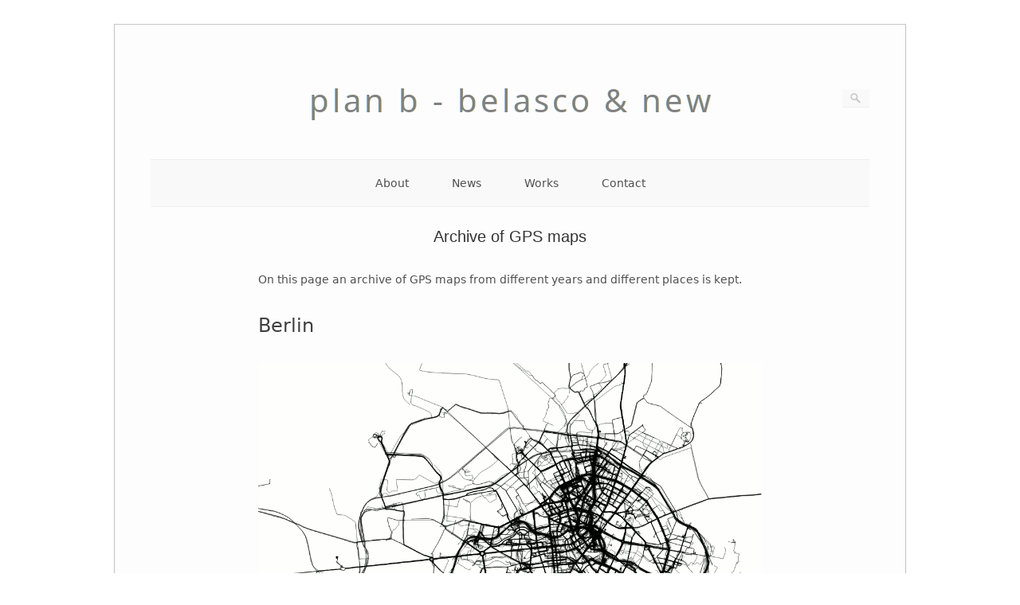

--- FILE ---
content_type: text/html; charset=UTF-8
request_url: https://planbperformance.net/works/lifedrawing/archive-of-gps-maps/
body_size: 10627
content:

<!DOCTYPE html>
<html lang="en-GB">
<head>
	<meta http-equiv="Content-Type" content="text/html; charset=UTF-8" />

	<link rel="profile" href="http://gmpg.org/xfn/11" />
	<link rel="pingback" href="https://planbperformance.net/xmlrpc.php" />

	<title>Archive of GPS maps &#8211; plan b performance</title>
<meta name='robots' content='max-image-preview:large' />
	<style>img:is([sizes="auto" i], [sizes^="auto," i]) { contain-intrinsic-size: 3000px 1500px }</style>
	<link rel='dns-prefetch' href='//fonts.googleapis.com' />
<link rel="alternate" type="application/rss+xml" title="plan b performance &raquo; Feed" href="https://planbperformance.net/feed/" />
<link rel="alternate" type="application/rss+xml" title="plan b performance &raquo; Comments Feed" href="https://planbperformance.net/comments/feed/" />
<link rel="alternate" type="application/rss+xml" title="plan b performance &raquo; Archive of GPS maps Comments Feed" href="https://planbperformance.net/works/lifedrawing/archive-of-gps-maps/feed/" />
<script type="text/javascript">
/* <![CDATA[ */
window._wpemojiSettings = {"baseUrl":"https:\/\/s.w.org\/images\/core\/emoji\/16.0.1\/72x72\/","ext":".png","svgUrl":"https:\/\/s.w.org\/images\/core\/emoji\/16.0.1\/svg\/","svgExt":".svg","source":{"concatemoji":"https:\/\/planbperformance.net\/wp-includes\/js\/wp-emoji-release.min.js?ver=6.8.3"}};
/*! This file is auto-generated */
!function(s,n){var o,i,e;function c(e){try{var t={supportTests:e,timestamp:(new Date).valueOf()};sessionStorage.setItem(o,JSON.stringify(t))}catch(e){}}function p(e,t,n){e.clearRect(0,0,e.canvas.width,e.canvas.height),e.fillText(t,0,0);var t=new Uint32Array(e.getImageData(0,0,e.canvas.width,e.canvas.height).data),a=(e.clearRect(0,0,e.canvas.width,e.canvas.height),e.fillText(n,0,0),new Uint32Array(e.getImageData(0,0,e.canvas.width,e.canvas.height).data));return t.every(function(e,t){return e===a[t]})}function u(e,t){e.clearRect(0,0,e.canvas.width,e.canvas.height),e.fillText(t,0,0);for(var n=e.getImageData(16,16,1,1),a=0;a<n.data.length;a++)if(0!==n.data[a])return!1;return!0}function f(e,t,n,a){switch(t){case"flag":return n(e,"\ud83c\udff3\ufe0f\u200d\u26a7\ufe0f","\ud83c\udff3\ufe0f\u200b\u26a7\ufe0f")?!1:!n(e,"\ud83c\udde8\ud83c\uddf6","\ud83c\udde8\u200b\ud83c\uddf6")&&!n(e,"\ud83c\udff4\udb40\udc67\udb40\udc62\udb40\udc65\udb40\udc6e\udb40\udc67\udb40\udc7f","\ud83c\udff4\u200b\udb40\udc67\u200b\udb40\udc62\u200b\udb40\udc65\u200b\udb40\udc6e\u200b\udb40\udc67\u200b\udb40\udc7f");case"emoji":return!a(e,"\ud83e\udedf")}return!1}function g(e,t,n,a){var r="undefined"!=typeof WorkerGlobalScope&&self instanceof WorkerGlobalScope?new OffscreenCanvas(300,150):s.createElement("canvas"),o=r.getContext("2d",{willReadFrequently:!0}),i=(o.textBaseline="top",o.font="600 32px Arial",{});return e.forEach(function(e){i[e]=t(o,e,n,a)}),i}function t(e){var t=s.createElement("script");t.src=e,t.defer=!0,s.head.appendChild(t)}"undefined"!=typeof Promise&&(o="wpEmojiSettingsSupports",i=["flag","emoji"],n.supports={everything:!0,everythingExceptFlag:!0},e=new Promise(function(e){s.addEventListener("DOMContentLoaded",e,{once:!0})}),new Promise(function(t){var n=function(){try{var e=JSON.parse(sessionStorage.getItem(o));if("object"==typeof e&&"number"==typeof e.timestamp&&(new Date).valueOf()<e.timestamp+604800&&"object"==typeof e.supportTests)return e.supportTests}catch(e){}return null}();if(!n){if("undefined"!=typeof Worker&&"undefined"!=typeof OffscreenCanvas&&"undefined"!=typeof URL&&URL.createObjectURL&&"undefined"!=typeof Blob)try{var e="postMessage("+g.toString()+"("+[JSON.stringify(i),f.toString(),p.toString(),u.toString()].join(",")+"));",a=new Blob([e],{type:"text/javascript"}),r=new Worker(URL.createObjectURL(a),{name:"wpTestEmojiSupports"});return void(r.onmessage=function(e){c(n=e.data),r.terminate(),t(n)})}catch(e){}c(n=g(i,f,p,u))}t(n)}).then(function(e){for(var t in e)n.supports[t]=e[t],n.supports.everything=n.supports.everything&&n.supports[t],"flag"!==t&&(n.supports.everythingExceptFlag=n.supports.everythingExceptFlag&&n.supports[t]);n.supports.everythingExceptFlag=n.supports.everythingExceptFlag&&!n.supports.flag,n.DOMReady=!1,n.readyCallback=function(){n.DOMReady=!0}}).then(function(){return e}).then(function(){var e;n.supports.everything||(n.readyCallback(),(e=n.source||{}).concatemoji?t(e.concatemoji):e.wpemoji&&e.twemoji&&(t(e.twemoji),t(e.wpemoji)))}))}((window,document),window._wpemojiSettings);
/* ]]> */
</script>
<style id='wp-emoji-styles-inline-css' type='text/css'>

	img.wp-smiley, img.emoji {
		display: inline !important;
		border: none !important;
		box-shadow: none !important;
		height: 1em !important;
		width: 1em !important;
		margin: 0 0.07em !important;
		vertical-align: -0.1em !important;
		background: none !important;
		padding: 0 !important;
	}
</style>
<link rel='stylesheet' id='wp-block-library-css' href='https://planbperformance.net/wp-includes/css/dist/block-library/style.min.css?ver=6.8.3' type='text/css' media='all' />
<style id='classic-theme-styles-inline-css' type='text/css'>
/*! This file is auto-generated */
.wp-block-button__link{color:#fff;background-color:#32373c;border-radius:9999px;box-shadow:none;text-decoration:none;padding:calc(.667em + 2px) calc(1.333em + 2px);font-size:1.125em}.wp-block-file__button{background:#32373c;color:#fff;text-decoration:none}
</style>
<style id='global-styles-inline-css' type='text/css'>
:root{--wp--preset--aspect-ratio--square: 1;--wp--preset--aspect-ratio--4-3: 4/3;--wp--preset--aspect-ratio--3-4: 3/4;--wp--preset--aspect-ratio--3-2: 3/2;--wp--preset--aspect-ratio--2-3: 2/3;--wp--preset--aspect-ratio--16-9: 16/9;--wp--preset--aspect-ratio--9-16: 9/16;--wp--preset--color--black: #000000;--wp--preset--color--cyan-bluish-gray: #abb8c3;--wp--preset--color--white: #ffffff;--wp--preset--color--pale-pink: #f78da7;--wp--preset--color--vivid-red: #cf2e2e;--wp--preset--color--luminous-vivid-orange: #ff6900;--wp--preset--color--luminous-vivid-amber: #fcb900;--wp--preset--color--light-green-cyan: #7bdcb5;--wp--preset--color--vivid-green-cyan: #00d084;--wp--preset--color--pale-cyan-blue: #8ed1fc;--wp--preset--color--vivid-cyan-blue: #0693e3;--wp--preset--color--vivid-purple: #9b51e0;--wp--preset--gradient--vivid-cyan-blue-to-vivid-purple: linear-gradient(135deg,rgba(6,147,227,1) 0%,rgb(155,81,224) 100%);--wp--preset--gradient--light-green-cyan-to-vivid-green-cyan: linear-gradient(135deg,rgb(122,220,180) 0%,rgb(0,208,130) 100%);--wp--preset--gradient--luminous-vivid-amber-to-luminous-vivid-orange: linear-gradient(135deg,rgba(252,185,0,1) 0%,rgba(255,105,0,1) 100%);--wp--preset--gradient--luminous-vivid-orange-to-vivid-red: linear-gradient(135deg,rgba(255,105,0,1) 0%,rgb(207,46,46) 100%);--wp--preset--gradient--very-light-gray-to-cyan-bluish-gray: linear-gradient(135deg,rgb(238,238,238) 0%,rgb(169,184,195) 100%);--wp--preset--gradient--cool-to-warm-spectrum: linear-gradient(135deg,rgb(74,234,220) 0%,rgb(151,120,209) 20%,rgb(207,42,186) 40%,rgb(238,44,130) 60%,rgb(251,105,98) 80%,rgb(254,248,76) 100%);--wp--preset--gradient--blush-light-purple: linear-gradient(135deg,rgb(255,206,236) 0%,rgb(152,150,240) 100%);--wp--preset--gradient--blush-bordeaux: linear-gradient(135deg,rgb(254,205,165) 0%,rgb(254,45,45) 50%,rgb(107,0,62) 100%);--wp--preset--gradient--luminous-dusk: linear-gradient(135deg,rgb(255,203,112) 0%,rgb(199,81,192) 50%,rgb(65,88,208) 100%);--wp--preset--gradient--pale-ocean: linear-gradient(135deg,rgb(255,245,203) 0%,rgb(182,227,212) 50%,rgb(51,167,181) 100%);--wp--preset--gradient--electric-grass: linear-gradient(135deg,rgb(202,248,128) 0%,rgb(113,206,126) 100%);--wp--preset--gradient--midnight: linear-gradient(135deg,rgb(2,3,129) 0%,rgb(40,116,252) 100%);--wp--preset--font-size--small: 13px;--wp--preset--font-size--medium: 20px;--wp--preset--font-size--large: 36px;--wp--preset--font-size--x-large: 42px;--wp--preset--spacing--20: 0.44rem;--wp--preset--spacing--30: 0.67rem;--wp--preset--spacing--40: 1rem;--wp--preset--spacing--50: 1.5rem;--wp--preset--spacing--60: 2.25rem;--wp--preset--spacing--70: 3.38rem;--wp--preset--spacing--80: 5.06rem;--wp--preset--shadow--natural: 6px 6px 9px rgba(0, 0, 0, 0.2);--wp--preset--shadow--deep: 12px 12px 50px rgba(0, 0, 0, 0.4);--wp--preset--shadow--sharp: 6px 6px 0px rgba(0, 0, 0, 0.2);--wp--preset--shadow--outlined: 6px 6px 0px -3px rgba(255, 255, 255, 1), 6px 6px rgba(0, 0, 0, 1);--wp--preset--shadow--crisp: 6px 6px 0px rgba(0, 0, 0, 1);}:where(.is-layout-flex){gap: 0.5em;}:where(.is-layout-grid){gap: 0.5em;}body .is-layout-flex{display: flex;}.is-layout-flex{flex-wrap: wrap;align-items: center;}.is-layout-flex > :is(*, div){margin: 0;}body .is-layout-grid{display: grid;}.is-layout-grid > :is(*, div){margin: 0;}:where(.wp-block-columns.is-layout-flex){gap: 2em;}:where(.wp-block-columns.is-layout-grid){gap: 2em;}:where(.wp-block-post-template.is-layout-flex){gap: 1.25em;}:where(.wp-block-post-template.is-layout-grid){gap: 1.25em;}.has-black-color{color: var(--wp--preset--color--black) !important;}.has-cyan-bluish-gray-color{color: var(--wp--preset--color--cyan-bluish-gray) !important;}.has-white-color{color: var(--wp--preset--color--white) !important;}.has-pale-pink-color{color: var(--wp--preset--color--pale-pink) !important;}.has-vivid-red-color{color: var(--wp--preset--color--vivid-red) !important;}.has-luminous-vivid-orange-color{color: var(--wp--preset--color--luminous-vivid-orange) !important;}.has-luminous-vivid-amber-color{color: var(--wp--preset--color--luminous-vivid-amber) !important;}.has-light-green-cyan-color{color: var(--wp--preset--color--light-green-cyan) !important;}.has-vivid-green-cyan-color{color: var(--wp--preset--color--vivid-green-cyan) !important;}.has-pale-cyan-blue-color{color: var(--wp--preset--color--pale-cyan-blue) !important;}.has-vivid-cyan-blue-color{color: var(--wp--preset--color--vivid-cyan-blue) !important;}.has-vivid-purple-color{color: var(--wp--preset--color--vivid-purple) !important;}.has-black-background-color{background-color: var(--wp--preset--color--black) !important;}.has-cyan-bluish-gray-background-color{background-color: var(--wp--preset--color--cyan-bluish-gray) !important;}.has-white-background-color{background-color: var(--wp--preset--color--white) !important;}.has-pale-pink-background-color{background-color: var(--wp--preset--color--pale-pink) !important;}.has-vivid-red-background-color{background-color: var(--wp--preset--color--vivid-red) !important;}.has-luminous-vivid-orange-background-color{background-color: var(--wp--preset--color--luminous-vivid-orange) !important;}.has-luminous-vivid-amber-background-color{background-color: var(--wp--preset--color--luminous-vivid-amber) !important;}.has-light-green-cyan-background-color{background-color: var(--wp--preset--color--light-green-cyan) !important;}.has-vivid-green-cyan-background-color{background-color: var(--wp--preset--color--vivid-green-cyan) !important;}.has-pale-cyan-blue-background-color{background-color: var(--wp--preset--color--pale-cyan-blue) !important;}.has-vivid-cyan-blue-background-color{background-color: var(--wp--preset--color--vivid-cyan-blue) !important;}.has-vivid-purple-background-color{background-color: var(--wp--preset--color--vivid-purple) !important;}.has-black-border-color{border-color: var(--wp--preset--color--black) !important;}.has-cyan-bluish-gray-border-color{border-color: var(--wp--preset--color--cyan-bluish-gray) !important;}.has-white-border-color{border-color: var(--wp--preset--color--white) !important;}.has-pale-pink-border-color{border-color: var(--wp--preset--color--pale-pink) !important;}.has-vivid-red-border-color{border-color: var(--wp--preset--color--vivid-red) !important;}.has-luminous-vivid-orange-border-color{border-color: var(--wp--preset--color--luminous-vivid-orange) !important;}.has-luminous-vivid-amber-border-color{border-color: var(--wp--preset--color--luminous-vivid-amber) !important;}.has-light-green-cyan-border-color{border-color: var(--wp--preset--color--light-green-cyan) !important;}.has-vivid-green-cyan-border-color{border-color: var(--wp--preset--color--vivid-green-cyan) !important;}.has-pale-cyan-blue-border-color{border-color: var(--wp--preset--color--pale-cyan-blue) !important;}.has-vivid-cyan-blue-border-color{border-color: var(--wp--preset--color--vivid-cyan-blue) !important;}.has-vivid-purple-border-color{border-color: var(--wp--preset--color--vivid-purple) !important;}.has-vivid-cyan-blue-to-vivid-purple-gradient-background{background: var(--wp--preset--gradient--vivid-cyan-blue-to-vivid-purple) !important;}.has-light-green-cyan-to-vivid-green-cyan-gradient-background{background: var(--wp--preset--gradient--light-green-cyan-to-vivid-green-cyan) !important;}.has-luminous-vivid-amber-to-luminous-vivid-orange-gradient-background{background: var(--wp--preset--gradient--luminous-vivid-amber-to-luminous-vivid-orange) !important;}.has-luminous-vivid-orange-to-vivid-red-gradient-background{background: var(--wp--preset--gradient--luminous-vivid-orange-to-vivid-red) !important;}.has-very-light-gray-to-cyan-bluish-gray-gradient-background{background: var(--wp--preset--gradient--very-light-gray-to-cyan-bluish-gray) !important;}.has-cool-to-warm-spectrum-gradient-background{background: var(--wp--preset--gradient--cool-to-warm-spectrum) !important;}.has-blush-light-purple-gradient-background{background: var(--wp--preset--gradient--blush-light-purple) !important;}.has-blush-bordeaux-gradient-background{background: var(--wp--preset--gradient--blush-bordeaux) !important;}.has-luminous-dusk-gradient-background{background: var(--wp--preset--gradient--luminous-dusk) !important;}.has-pale-ocean-gradient-background{background: var(--wp--preset--gradient--pale-ocean) !important;}.has-electric-grass-gradient-background{background: var(--wp--preset--gradient--electric-grass) !important;}.has-midnight-gradient-background{background: var(--wp--preset--gradient--midnight) !important;}.has-small-font-size{font-size: var(--wp--preset--font-size--small) !important;}.has-medium-font-size{font-size: var(--wp--preset--font-size--medium) !important;}.has-large-font-size{font-size: var(--wp--preset--font-size--large) !important;}.has-x-large-font-size{font-size: var(--wp--preset--font-size--x-large) !important;}
:where(.wp-block-post-template.is-layout-flex){gap: 1.25em;}:where(.wp-block-post-template.is-layout-grid){gap: 1.25em;}
:where(.wp-block-columns.is-layout-flex){gap: 2em;}:where(.wp-block-columns.is-layout-grid){gap: 2em;}
:root :where(.wp-block-pullquote){font-size: 1.5em;line-height: 1.6;}
</style>
<link rel='stylesheet' id='page-list-style-css' href='https://planbperformance.net/wp-content/plugins/page-list/css/page-list.css?ver=5.8' type='text/css' media='all' />
<link rel='stylesheet' id='origami-css' href='https://planbperformance.net/wp-content/themes/origami-child/style.css?ver=1.10.3' type='text/css' media='all' />
<link rel='stylesheet' id='flexslider-css' href='https://planbperformance.net/wp-content/themes/origami/css/flexslider.css?ver=2.0' type='text/css' media='all' />
<link rel='stylesheet' id='google-webfonts-css' href='https://fonts.googleapis.com/css?family=Terminal+Dosis%3A400&#038;ver=6.8.3' type='text/css' media='all' />
<link rel='stylesheet' id='origami-woocommerce-style-css' href='https://planbperformance.net/wp-content/themes/origami/woocommerce.css?ver=1.10.3' type='text/css' media='all' />
<link rel='stylesheet' id='siteorigin-mobilenav-css' href='https://planbperformance.net/wp-content/themes/origami/inc/mobilenav/css/mobilenav.css?ver=1.10.3' type='text/css' media='all' />
<script type="text/javascript" src="https://planbperformance.net/wp-includes/js/jquery/jquery.min.js?ver=3.7.1" id="jquery-core-js"></script>
<script type="text/javascript" src="https://planbperformance.net/wp-includes/js/jquery/jquery-migrate.min.js?ver=3.4.1" id="jquery-migrate-js"></script>
<script type="text/javascript" src="https://planbperformance.net/wp-content/themes/origami/js/origami.min.js?ver=1.10.3" id="origami-js"></script>
<script type="text/javascript" src="https://planbperformance.net/wp-content/themes/origami/js/jquery.flexslider.min.js?ver=2.1" id="flexslider-js"></script>
<script type="text/javascript" id="siteorigin-mobilenav-js-extra">
/* <![CDATA[ */
var mobileNav = {"search":{"url":"https:\/\/planbperformance.net","placeholder":"Search"},"text":{"navigate":"Menu","back":"Back","close":"Close"},"nextIconUrl":"https:\/\/planbperformance.net\/wp-content\/themes\/origami\/inc\/mobilenav\/images\/next.png"};
/* ]]> */
</script>
<script type="text/javascript" src="https://planbperformance.net/wp-content/themes/origami/inc/mobilenav/js/mobilenav.min.js?ver=1.10.3" id="siteorigin-mobilenav-js"></script>
<link rel="https://api.w.org/" href="https://planbperformance.net/wp-json/" /><link rel="alternate" title="JSON" type="application/json" href="https://planbperformance.net/wp-json/wp/v2/pages/148" /><link rel="EditURI" type="application/rsd+xml" title="RSD" href="https://planbperformance.net/xmlrpc.php?rsd" />
<meta name="generator" content="WordPress 6.8.3" />
<link rel="canonical" href="https://planbperformance.net/works/lifedrawing/archive-of-gps-maps/" />
<link rel='shortlink' href='https://planbperformance.net/?p=148' />
<link rel="alternate" title="oEmbed (JSON)" type="application/json+oembed" href="https://planbperformance.net/wp-json/oembed/1.0/embed?url=https%3A%2F%2Fplanbperformance.net%2Fworks%2Flifedrawing%2Farchive-of-gps-maps%2F" />
<link rel="alternate" title="oEmbed (XML)" type="text/xml+oembed" href="https://planbperformance.net/wp-json/oembed/1.0/embed?url=https%3A%2F%2Fplanbperformance.net%2Fworks%2Flifedrawing%2Farchive-of-gps-maps%2F&#038;format=xml" />
<meta name="viewport" content="width=device-width, initial-scale=1" /><meta http-equiv="X-UA-Compatible" content="IE=edge" />		<style type="text/css">
			.so-mobilenav-mobile + * { display: none; }
			@media screen and (max-width: 480px) { .so-mobilenav-mobile + * { display: block; } .so-mobilenav-standard + * { display: none; } .site-navigation #search-icon { display: none; } }
		</style>
		<style type="text/css" media="screen">
		#footer-widgets .widget { width: 50%; }
		@media screen and (max-width: 640px) {
			#footer-widgets .widget { width: auto; float: none; }
		}
	</style>
		<!--[if lt IE 9]>
	<script src="https://planbperformance.net/wp-content/themes/origami/js/html5shiv.js" type="text/javascript"></script>
	<![endif]-->
	<!--[if (gte IE 6)&(lte IE 8)]>
	<script type="text/javascript" src="https://planbperformance.net/wp-content/themes/origami/js/selectivizr.js"></script>
	<![endif]-->
	<style type="text/css" id="customizer-css"></style><link rel="icon" href="https://planbperformance.net/wp-content/uploads/cropped-SiteIcon-Lines-1-32x32.png" sizes="32x32" />
<link rel="icon" href="https://planbperformance.net/wp-content/uploads/cropped-SiteIcon-Lines-1-192x192.png" sizes="192x192" />
<link rel="apple-touch-icon" href="https://planbperformance.net/wp-content/uploads/cropped-SiteIcon-Lines-1-180x180.png" />
<meta name="msapplication-TileImage" content="https://planbperformance.net/wp-content/uploads/cropped-SiteIcon-Lines-1-270x270.png" />
</head>

<body class="wp-singular page-template-default page page-id-148 page-child parent-pageid-50 wp-theme-origami wp-child-theme-origami-child mobilenav">

<div class="container">

	
	<div id="page-container">
		<a class="skip-link screen-reader-text" href="#content">Skip to content</a>

		
		<div id="logo" class="logo-centered">
	<a href="https://planbperformance.net/" title="Sophia New and Daniel Belasco Rogers" class="logo-link">
		<img src="https://planbperformance.net/wp-content/uploads/TransparentAmpersand.png" height="100" width="600" alt="plan b performance" />	</a>
	<form role="search" method="get" id="searchform" class="searchform" action="https://planbperformance.net/">
				<div>
					<label class="screen-reader-text" for="s">Search for:</label>
					<input type="text" value="" name="s" id="s" />
					<input type="submit" id="searchsubmit" value="Search" />
				</div>
			</form></div>


		
		<nav id="menu" class="primary">
	<div id="so-mobilenav-standard-1" data-id="1" class="so-mobilenav-standard"></div><div id="main-menu" class="menu"><ul>
<li class="page_item page-item-2"><a href="https://planbperformance.net/">About</a></li>
<li class="page_item page-item-126"><a href="https://planbperformance.net/news/">News</a></li>
<li class="page_item page-item-8 page_item_has_children current_page_ancestor"><a href="https://planbperformance.net/works/">Works</a>
<ul class='children'>
	<li class="page_item page-item-50 page_item_has_children current_page_ancestor current_page_parent"><a href="https://planbperformance.net/works/lifedrawing/">The Drawing Of Our Lives</a>
	<ul class='children'>
		<li class="page_item page-item-148 current_page_item"><a href="https://planbperformance.net/works/lifedrawing/archive-of-gps-maps/" aria-current="page">Archive of GPS maps</a></li>
	</ul>
</li>
	<li class="page_item page-item-1621"><a href="https://planbperformance.net/works/together-apart/">Together / Apart</a></li>
	<li class="page_item page-item-1143"><a href="https://planbperformance.net/works/knotted-time/">Knotted Time</a></li>
	<li class="page_item page-item-1172"><a href="https://planbperformance.net/works/the-day-the-books/">The Day the Books Took Off</a></li>
	<li class="page_item page-item-931"><a href="https://planbperformance.net/works/hidden-choreography/">The Hidden Choreography of the Everyday</a></li>
	<li class="page_item page-item-604"><a href="https://planbperformance.net/works/the-last-hour/">The Last Hour</a></li>
	<li class="page_item page-item-453"><a href="https://planbperformance.net/works/a-message-to-you/">A Message to You</a></li>
	<li class="page_item page-item-572"><a href="https://planbperformance.net/works/bed-full-of-songs/">Bed Full of Songs</a></li>
	<li class="page_item page-item-419"><a href="https://planbperformance.net/works/herbst-fragmente/">herbst fragmente</a></li>
	<li class="page_item page-item-98"><a href="https://planbperformance.net/works/soul-lines/">Soul Lines</a></li>
	<li class="page_item page-item-509"><a href="https://planbperformance.net/works/the-monday-walks/">The Monday Walks</a></li>
	<li class="page_item page-item-71"><a href="https://planbperformance.net/works/the-re-drawing-of-everywhere/">The Re-drawing of Everywhere We’ve Been in Berlin Since 2007</a></li>
	<li class="page_item page-item-216"><a href="https://planbperformance.net/works/acrylic/">All Our Traces in Berlin 2011</a></li>
	<li class="page_item page-item-112"><a href="https://planbperformance.net/works/everywhere-weve-been/">Everywhere We&#8217;ve Been 2007-2011</a></li>
	<li class="page_item page-item-694"><a href="https://planbperformance.net/works/drawing-machine-2/">Drawing Machine II</a></li>
	<li class="page_item page-item-138"><a href="https://planbperformance.net/works/five-years-of-coming-home/">Five Years of Coming Home</a></li>
	<li class="page_item page-item-235"><a href="https://planbperformance.net/works/every-text-2011/">Every Text Message We Sent Each Other in 2011</a></li>
	<li class="page_item page-item-228"><a href="https://planbperformance.net/works/the-printing-of/">The Printing of Every Text Message We Sent Each Other Since 2007</a></li>
	<li class="page_item page-item-500"><a href="https://planbperformance.net/works/a-day-in-the-life/">A Day in the Life: The Walkers of Birmingham</a></li>
	<li class="page_item page-item-242"><a href="https://planbperformance.net/works/mood-reports/">Mood Reports</a></li>
	<li class="page_item page-item-462"><a href="https://planbperformance.net/works/crossing-paths/">Crossing Paths</a></li>
	<li class="page_item page-item-279"><a href="https://planbperformance.net/works/narrating-our-lines/">Narrating Our Lines</a></li>
	<li class="page_item page-item-564"><a href="https://planbperformance.net/works/bicycle-for-you/">A Bicycle Made for You</a></li>
	<li class="page_item page-item-521"><a href="https://planbperformance.net/works/walks-on-water/">Walks on Water</a></li>
	<li class="page_item page-item-589"><a href="https://planbperformance.net/works/how-do-you/">How Do You Keep Talking Even When You&#8217;ve Said Everything You Thought Possible?</a></li>
	<li class="page_item page-item-597"><a href="https://planbperformance.net/works/test-build/">Test Build</a></li>
	<li class="page_item page-item-609"><a href="https://planbperformance.net/works/urban-voodoo/">Urban Voodoo</a></li>
	<li class="page_item page-item-704"><a href="https://planbperformance.net/works/wonderworld/">Wonderworld</a></li>
	<li class="page_item page-item-710"><a href="https://planbperformance.net/works/me-the-city/">Me the City</a></li>
	<li class="page_item page-item-729"><a href="https://planbperformance.net/works/into-the-light-of-the-night/">Into the Light of the Night</a></li>
	<li class="page_item page-item-722"><a href="https://planbperformance.net/works/someone-to-watch-over-you/">Someone to Watch Over You</a></li>
	<li class="page_item page-item-734"><a href="https://planbperformance.net/works/departures/">Departures</a></li>
	<li class="page_item page-item-738"><a href="https://planbperformance.net/works/fortysomething/">Fortysomething</a></li>
	<li class="page_item page-item-742"><a href="https://planbperformance.net/works/postcards-from-the-edge/">Postcards from the Edge</a></li>
	<li class="page_item page-item-749"><a href="https://planbperformance.net/works/stimmen-uber-berlin/">Stimmen über Berlin</a></li>
	<li class="page_item page-item-757"><a href="https://planbperformance.net/works/myspace-yourspace-ourspace/">MySpace &#8211; YourSpace &#8211; OurSpace</a></li>
	<li class="page_item page-item-766"><a href="https://planbperformance.net/works/call-out-wittenberge/">Call Out Wittenberge</a></li>
	<li class="page_item page-item-786"><a href="https://planbperformance.net/works/the-institute-of-lost-memories-and-small-moments/">The Institute of Lost Memories and Small Moments</a></li>
	<li class="page_item page-item-794"><a href="https://planbperformance.net/works/my-home-is-my-castle/">My Home is my Castle</a></li>
	<li class="page_item page-item-800"><a href="https://planbperformance.net/works/the-schwedt-project-parts-i-iv/">The Schwedt Project Parts I-IV</a></li>
	<li class="page_item page-item-808"><a href="https://planbperformance.net/works/stadtbasteln/">Stadtbasteln</a></li>
	<li class="page_item page-item-813"><a href="https://planbperformance.net/works/unfallen/">Unfallen</a></li>
	<li class="page_item page-item-819"><a href="https://planbperformance.net/works/these-fragments-i-have-shored-against-my-ruin/">These Fragments (I Have Shored Against My Ruin)</a></li>
	<li class="page_item page-item-828"><a href="https://planbperformance.net/works/our-house/">Our House</a></li>
	<li class="page_item page-item-833"><a href="https://planbperformance.net/works/aquamediale/">Aquamediale</a></li>
</ul>
</li>
<li class="page_item page-item-90"><a href="https://planbperformance.net/contact/">Contact</a></li>
</ul></div>
<div id="so-mobilenav-mobile-1" data-id="1" class="so-mobilenav-mobile"></div><div class="menu-mobilenav-container"><ul id="mobile-nav-item-wrap-1" class="menu"><li><a href="#" class="mobilenav-main-link" data-id="1"><span class="mobile-nav-icon"></span>Menu</a></li></ul></div></nav>
<div class="post post-148 page type-page status-publish has-post-thumbnail">
		
	<h1 class="entry-title noinfo">Archive of GPS maps</h1>
	
	<div class="content">
		<p>On this page an archive of GPS maps from different years and different places is kept.</p>
<h1>Berlin</h1>
<p><a href="https://planbperformance.net/wp-content/uploads/danBerlin2003-2012.gif"><img fetchpriority="high" decoding="async" class="aligncenter size-full wp-image-155" alt="All My Journeys in Berlin Animation DBR 2003 - 2012" src="https://planbperformance.net/wp-content/uploads/danBerlin2003-2012.gif" width="1024" height="768" /></a><br />
(All My Journeys in Berlin. Daniel Belasco Rogers Animation 2003 &#8211; 2012)</p>
<p><a href="https://planbperformance.net/wp-content/uploads/2007-2012-sophdanBerlinSplit.png"><img decoding="async" class="aligncenter size-full wp-image-158" alt="All Our Journeys in Berlin 2007 - 2012 Daniel Belasco Rogers and Sophia New 2013" src="https://planbperformance.net/wp-content/uploads/2007-2012-sophdanBerlinSplit.png" width="1024" height="768" srcset="https://planbperformance.net/wp-content/uploads/2007-2012-sophdanBerlinSplit.png 1024w, https://planbperformance.net/wp-content/uploads/2007-2012-sophdanBerlinSplit-300x225.png 300w, https://planbperformance.net/wp-content/uploads/2007-2012-sophdanBerlinSplit-904x678.png 904w" sizes="(max-width: 1024px) 100vw, 1024px" /></a><br />
(All Our Journeys in Berlin 2007 &#8211; 2012 Daniel Belasco Rogers and Sophia New 2013)</p>
<p><a href="https://planbperformance.net/wp-content/uploads/2003-2012-BerlinWide.png"><img decoding="async" class="aligncenter size-full wp-image-161" alt="All My Journeys in Berlin 2003-2012 (smaller scale) Daniel Belasco Rogers" src="https://planbperformance.net/wp-content/uploads/2003-2012-BerlinWide.png" width="1024" height="768" srcset="https://planbperformance.net/wp-content/uploads/2003-2012-BerlinWide.png 1024w, https://planbperformance.net/wp-content/uploads/2003-2012-BerlinWide-300x225.png 300w, https://planbperformance.net/wp-content/uploads/2003-2012-BerlinWide-904x678.png 904w" sizes="(max-width: 1024px) 100vw, 1024px" /></a><br />
(All My Journeys in Berlin 2003-2012 (smaller scale) Daniel Belasco Rogers)</p>
<p><a href="https://planbperformance.net/wp-content/uploads/2003-2012-BerlinEnvirons.png"><img loading="lazy" decoding="async" class="aligncenter size-full wp-image-163" alt="All My Journeys Around Berlin 2003 - 2012 (small scale)" src="https://planbperformance.net/wp-content/uploads/2003-2012-BerlinEnvirons.png" width="1024" height="768" srcset="https://planbperformance.net/wp-content/uploads/2003-2012-BerlinEnvirons.png 1024w, https://planbperformance.net/wp-content/uploads/2003-2012-BerlinEnvirons-300x225.png 300w, https://planbperformance.net/wp-content/uploads/2003-2012-BerlinEnvirons-904x678.png 904w" sizes="auto, (max-width: 1024px) 100vw, 1024px" /></a><br />
(All My Journeys Around Berlin 2003 &#8211; 2012 (small scale) Daniel Belasco Rogers)</p>
<h1>Outside Berlin (Continental and World Views)</h1>
<p><a href="https://planbperformance.net/wp-content/uploads/2003-2012-AllEurope.png"><img loading="lazy" decoding="async" class="aligncenter size-full wp-image-164" alt="All My Journeys in Europe 2003 - 2012 Daniel Belasco Rogers" src="https://planbperformance.net/wp-content/uploads/2003-2012-AllEurope.png" width="1024" height="768" srcset="https://planbperformance.net/wp-content/uploads/2003-2012-AllEurope.png 1024w, https://planbperformance.net/wp-content/uploads/2003-2012-AllEurope-300x225.png 300w, https://planbperformance.net/wp-content/uploads/2003-2012-AllEurope-904x678.png 904w" sizes="auto, (max-width: 1024px) 100vw, 1024px" /></a><br />
(All My Journeys in Europe 2003 &#8211; 2012 Daniel Belasco Rogers)</p>
<p><a href="https://planbperformance.net/wp-content/uploads/2003-2012-World.png"><img loading="lazy" decoding="async" class="aligncenter size-full wp-image-166" alt="All My Journeys 2003 - 2012 Daniel Belasco Rogers" src="https://planbperformance.net/wp-content/uploads/2003-2012-World.png" width="1024" height="768" srcset="https://planbperformance.net/wp-content/uploads/2003-2012-World.png 1024w, https://planbperformance.net/wp-content/uploads/2003-2012-World-300x225.png 300w, https://planbperformance.net/wp-content/uploads/2003-2012-World-904x678.png 904w" sizes="auto, (max-width: 1024px) 100vw, 1024px" /></a><br />
(All My Journeys 2003 &#8211; 2012 Daniel Belasco Rogers) On the extreme left (West) is San Francisco, extreme right (East), Sydney</p>
<h1>Other Cities</h1>
<p>The following drawings of cities were chosen from the list of places Belasco and New have the most amount of recordings in since beginning their practice. This is the same list that is engraved into granite in the work <a title="Everywhere We’ve Been 2007-2011 (2012)" href="https://planbperformance.net/works/everywhere-weve-been/">Everywhere We’ve Been 2007-2011 (2012)</a>. This is not necessarily the same thing as the places they have visited most often as it reflects the amount of time recorded outside and so warm places place higher than cooler places.</p>
<h2>London</h2>
<p><a href="https://planbperformance.net/wp-content/uploads/2003-2012-DanLondon.png"><img loading="lazy" decoding="async" class="aligncenter size-full wp-image-170" alt="All My Journeys in London 2003 - 2012" src="https://planbperformance.net/wp-content/uploads/2003-2012-DanLondon.png" width="1024" height="768" srcset="https://planbperformance.net/wp-content/uploads/2003-2012-DanLondon.png 1024w, https://planbperformance.net/wp-content/uploads/2003-2012-DanLondon-300x225.png 300w, https://planbperformance.net/wp-content/uploads/2003-2012-DanLondon-904x678.png 904w" sizes="auto, (max-width: 1024px) 100vw, 1024px" /></a><br />
(All My Journeys in London 2003 &#8211; 2012 Daniel Belasco Rogers)</p>
<h2>Nottingham</h2>
<p><a href="https://planbperformance.net/wp-content/uploads/2003-2012-DanDerbyNottingham24000.png"><img loading="lazy" decoding="async" class="aligncenter size-full wp-image-172" alt="All My Journeys in Derby and Nottingham 2003 - 2012 Daniel Belasco Rogers" src="https://planbperformance.net/wp-content/uploads/2003-2012-DanDerbyNottingham24000.png" width="1024" height="768" srcset="https://planbperformance.net/wp-content/uploads/2003-2012-DanDerbyNottingham24000.png 1024w, https://planbperformance.net/wp-content/uploads/2003-2012-DanDerbyNottingham24000-300x225.png 300w, https://planbperformance.net/wp-content/uploads/2003-2012-DanDerbyNottingham24000-904x678.png 904w" sizes="auto, (max-width: 1024px) 100vw, 1024px" /></a><br />
(All My Journeys in Derby and Nottingham 2003 &#8211; 2012 Daniel Belasco Rogers)<br />
Shown at the same scale as the London map above. The triangle between Derby, East Midlands Airport and Nottingham, the result of Daniel&#8217;s ongoing connection to the city after studying at Trent Polytechnic (Theatre Design) in the 1980s.</p>
<h2>Birmingham</h2>
<p><a href="https://planbperformance.net/wp-content/uploads/2009-2012-DanBirmingham.png"><img loading="lazy" decoding="async" class="aligncenter size-full wp-image-174" alt="All My Journeys in Birmingham 2009 - 2012" src="https://planbperformance.net/wp-content/uploads/2009-2012-DanBirmingham.png" width="1024" height="768" srcset="https://planbperformance.net/wp-content/uploads/2009-2012-DanBirmingham.png 1024w, https://planbperformance.net/wp-content/uploads/2009-2012-DanBirmingham-300x225.png 300w, https://planbperformance.net/wp-content/uploads/2009-2012-DanBirmingham-904x678.png 904w" sizes="auto, (max-width: 1024px) 100vw, 1024px" /></a><br />
(All My Journeys in Birmingham 2009 &#8211; 2012 Daniel Belasco Rogers) See the plan b project <a title="A Day in the Life - plan b" href="https://planbperformance.net/index.php?id=dayinlife" target="_blank">A Day in the Life &#8211; The Walkers of Birmingham</a> for a more complete map made collaboratively by the inhabitants.</p>
<h2>Kortrijk</h2>
<p><a href="https://planbperformance.net/wp-content/uploads/2003-2012-DanKortrijk1500.png"><img loading="lazy" decoding="async" class="aligncenter size-full wp-image-199" alt="All My Journeys in Kortrijk 2003 2007 2008 2009 2010 2012 " src="https://planbperformance.net/wp-content/uploads/2003-2012-DanKortrijk1500.png" width="1024" height="768" srcset="https://planbperformance.net/wp-content/uploads/2003-2012-DanKortrijk1500.png 1024w, https://planbperformance.net/wp-content/uploads/2003-2012-DanKortrijk1500-300x225.png 300w, https://planbperformance.net/wp-content/uploads/2003-2012-DanKortrijk1500-904x678.png 904w" sizes="auto, (max-width: 1024px) 100vw, 1024px" /></a>These journeys were made by Daniel Belasco Rogers in the Belgian town of Kortrijk in the years 2003, 2007, 2008, 2009, 2010, 2012</p>
<h2>Graz</h2>
<p><a href="https://planbperformance.net/wp-content/uploads/2006-2009-DanGraz6000.png"><img loading="lazy" decoding="async" class="aligncenter size-full wp-image-198" alt="All My Journeys in Graz 2006-2009 Daniel Belasco Rogers" src="https://planbperformance.net/wp-content/uploads/2006-2009-DanGraz6000.png" width="1024" height="768" srcset="https://planbperformance.net/wp-content/uploads/2006-2009-DanGraz6000.png 1024w, https://planbperformance.net/wp-content/uploads/2006-2009-DanGraz6000-300x225.png 300w, https://planbperformance.net/wp-content/uploads/2006-2009-DanGraz6000-904x678.png 904w" sizes="auto, (max-width: 1024px) 100vw, 1024px" /></a><br />
In the years 2006-2009, Belasco and New were invited to make projects at the steirischer herbst festival in Graz, <a title="My Home is my Castle page" href="https://planbperformance.net/index.php?id=castle" target="_blank">My Home is My Castle</a> (2006), <a title="Fortysomething page on plan b site" href="https://planbperformance.net/index.php?id=fortysomething" target="_blank">Fortysomething</a> (2007), Looking for Gold (2008).</p>
<h2>Hamburg</h2>
<p><a href="https://planbperformance.net/wp-content/uploads/2004-2011-DanHamburg.png"><img loading="lazy" decoding="async" class="aligncenter size-full wp-image-202" alt="All My Journeys in Hamburg 2004 2009 2010 2012 Daniel Belasco Rogers" src="https://planbperformance.net/wp-content/uploads/2004-2011-DanHamburg.png" width="1024" height="768" srcset="https://planbperformance.net/wp-content/uploads/2004-2011-DanHamburg.png 1024w, https://planbperformance.net/wp-content/uploads/2004-2011-DanHamburg-300x225.png 300w, https://planbperformance.net/wp-content/uploads/2004-2011-DanHamburg-904x678.png 904w" sizes="auto, (max-width: 1024px) 100vw, 1024px" /></a>All my Journeys in Hamburg 2004 2009 2010 2011. The majority of the density of these lines were the result of Belasco and New teaching at the HafenCity University in 2010-2011.</p>
<h2>Banff</h2>
<p><a href="https://planbperformance.net/wp-content/uploads/2008-2009-DanBanff.png"><img loading="lazy" decoding="async" class="aligncenter size-full wp-image-197" alt="2008-2009-DanBanff" src="https://planbperformance.net/wp-content/uploads/2008-2009-DanBanff.png" width="1024" height="768" srcset="https://planbperformance.net/wp-content/uploads/2008-2009-DanBanff.png 1024w, https://planbperformance.net/wp-content/uploads/2008-2009-DanBanff-300x225.png 300w, https://planbperformance.net/wp-content/uploads/2008-2009-DanBanff-904x678.png 904w" sizes="auto, (max-width: 1024px) 100vw, 1024px" /></a>All My Journeys in Banff 2008, 2009 Daniel Belasco Rogers. Daniel was invited as a peer advisor to the Almost Perfect residency at the Banff New Media Institute in 2008 and 2009. The zigzag lines are evidence of the mountainous terrain of the area.</p>
<h2>Copenhagen</h2>
<p><a href="https://planbperformance.net/wp-content/uploads/2008-2010-DanCopenhagen.png"><img loading="lazy" decoding="async" class="aligncenter size-full wp-image-196" alt="All My Journeys in Copenhagen 2008 2009 2010 Daniel Belasco Rogers" src="https://planbperformance.net/wp-content/uploads/2008-2010-DanCopenhagen.png" width="1024" height="768" srcset="https://planbperformance.net/wp-content/uploads/2008-2010-DanCopenhagen.png 1024w, https://planbperformance.net/wp-content/uploads/2008-2010-DanCopenhagen-300x225.png 300w, https://planbperformance.net/wp-content/uploads/2008-2010-DanCopenhagen-904x678.png 904w" sizes="auto, (max-width: 1024px) 100vw, 1024px" /></a><br />
All My Journeys in Copenhagen 2008, 2009, 2010 Daniel Belasco Rogers</p>
<h2>Syros</h2>
<p><a href="https://planbperformance.net/wp-content/uploads/2009-DanSyros12000.png"><img loading="lazy" decoding="async" class="aligncenter size-full wp-image-195" alt="All My Journeys in Syros 2009 Daniel Belasco Rogers" src="https://planbperformance.net/wp-content/uploads/2009-DanSyros12000.png" width="1024" height="768" srcset="https://planbperformance.net/wp-content/uploads/2009-DanSyros12000.png 1024w, https://planbperformance.net/wp-content/uploads/2009-DanSyros12000-300x225.png 300w, https://planbperformance.net/wp-content/uploads/2009-DanSyros12000-904x678.png 904w" sizes="auto, (max-width: 1024px) 100vw, 1024px" /></a><br />
All My Journeys in Syros 2009 Daniel Belasco Rogers. A drawing made over the period of a month in 2009 on the Greek island.</p>
<h2>Zürich</h2>
<p><a href="https://planbperformance.net/wp-content/uploads/2003-2012-DanZurich6000.png"><img loading="lazy" decoding="async" class="aligncenter size-full wp-image-194" alt="All My Journeys in Zurich 2003, 2006, 2007, 2008, 2009 and 2012 Daniel Belasco Rogers" src="https://planbperformance.net/wp-content/uploads/2003-2012-DanZurich6000.png" width="1024" height="768" srcset="https://planbperformance.net/wp-content/uploads/2003-2012-DanZurich6000.png 1024w, https://planbperformance.net/wp-content/uploads/2003-2012-DanZurich6000-300x225.png 300w, https://planbperformance.net/wp-content/uploads/2003-2012-DanZurich6000-904x678.png 904w" sizes="auto, (max-width: 1024px) 100vw, 1024px" /></a>All My Journeys in Zurich 2003, 2006, 2007, 2008, 2009 and 2012 Daniel Belasco Rogers</p>
<h2>Mannheim</h2>
<p><a href="https://planbperformance.net/wp-content/uploads/2011-DanMannheim12000.png"><img loading="lazy" decoding="async" class="aligncenter size-full wp-image-193" alt="All My Journeys in Mannheim 2011 Daniel Belasco Rogers" src="https://planbperformance.net/wp-content/uploads/2011-DanMannheim12000.png" width="1024" height="768" srcset="https://planbperformance.net/wp-content/uploads/2011-DanMannheim12000.png 1024w, https://planbperformance.net/wp-content/uploads/2011-DanMannheim12000-300x225.png 300w, https://planbperformance.net/wp-content/uploads/2011-DanMannheim12000-904x678.png 904w" sizes="auto, (max-width: 1024px) 100vw, 1024px" /></a>All My Journeys in Mannheim 2011 Daniel Belasco Rogers. A result of being invited to make the project <a title="Someone to Watch Over You project page plan b" href="https://planbperformance.net/index.php?id=someone" target="_blank">Someone to Watch over You</a> for X-Wohnungen as part of the Schillertage 2011.</p>
<h2>Barcelona</h2>
<p><a href="https://planbperformance.net/wp-content/uploads/2005-2010-DanBarcelona.png"><img loading="lazy" decoding="async" class="aligncenter size-full wp-image-192" alt="All My Journeys in Barcelona 2005, 2006, 2008, 2009 and 2010 Daniel Belasco Rogers" src="https://planbperformance.net/wp-content/uploads/2005-2010-DanBarcelona.png" width="1024" height="768" srcset="https://planbperformance.net/wp-content/uploads/2005-2010-DanBarcelona.png 1024w, https://planbperformance.net/wp-content/uploads/2005-2010-DanBarcelona-300x225.png 300w, https://planbperformance.net/wp-content/uploads/2005-2010-DanBarcelona-904x678.png 904w" sizes="auto, (max-width: 1024px) 100vw, 1024px" /></a>All My Journeys in Barcelona 2005, 2006, 2008, 2009 and 2010 Daniel Belasco Rogers</p>
<h2>Leipzig</h2>
<p><a href="https://planbperformance.net/wp-content/uploads/2008-2012-DanLeipzig6000.png"><img loading="lazy" decoding="async" class="aligncenter size-full wp-image-191" alt="All My Journeys in Leipzig 2008, 2009, 2010 and 2012. Daniel Belasco Rogers" src="https://planbperformance.net/wp-content/uploads/2008-2012-DanLeipzig6000.png" width="1024" height="768" srcset="https://planbperformance.net/wp-content/uploads/2008-2012-DanLeipzig6000.png 1024w, https://planbperformance.net/wp-content/uploads/2008-2012-DanLeipzig6000-300x225.png 300w, https://planbperformance.net/wp-content/uploads/2008-2012-DanLeipzig6000-904x678.png 904w" sizes="auto, (max-width: 1024px) 100vw, 1024px" /></a>All My Journeys in Leipzig 2008, 2009, 2010 and 2012. Daniel Belasco Rogers</p>
				<div class="clear"></div>
	</div>

	

</div>
	
		


		
			
			<div id="footer-widgets">
	<div id="footer-widgets-wrapper">
		<div id="linkcat-5" class="cell widget widget_links"><h2 class="widgettitle">Links</h2>

	<ul class='xoxo blogroll'>
<li><a href="https://danblog.planbperformance.net/" rel="me" title="Daniel Belasco Rogers&#8217; Blog" target="_blank">dan&#039;s blog</a></li>
<li><a href="https://vimeo.com/planbperformance" rel="me" target="_blank">plan b vimeo</a></li>
<li><a href="https://planbperformance.net/sophia/" rel="me" target="_blank">sophia&#039;s site</a></li>

	</ul>
</div>
<div id="search-2" class="cell widget widget_search"><form role="search" method="get" id="searchform" class="searchform" action="https://planbperformance.net/">
				<div>
					<label class="screen-reader-text" for="s">Search for:</label>
					<input type="text" value="" name="s" id="s" />
					<input type="submit" id="searchsubmit" value="Search" />
				</div>
			</form></div>		<div class="clear"></div>
	</div>
</div>
			
		
		
	</div>

	
	
	<div id="footer">
			<div class="copyright">Copyright plan b 2020</div>
	
	<div class="designed">Theme By <a href="http://siteorigin.com">SiteOrigin</a></div>	<div class="clear"></div>
</div>
	
</div>

<script type="speculationrules">
{"prefetch":[{"source":"document","where":{"and":[{"href_matches":"\/*"},{"not":{"href_matches":["\/wp-*.php","\/wp-admin\/*","\/wp-content\/uploads\/*","\/wp-content\/*","\/wp-content\/plugins\/*","\/wp-content\/themes\/origami-child\/*","\/wp-content\/themes\/origami\/*","\/*\\?(.+)"]}},{"not":{"selector_matches":"a[rel~=\"nofollow\"]"}},{"not":{"selector_matches":".no-prefetch, .no-prefetch a"}}]},"eagerness":"conservative"}]}
</script>
<script type="text/javascript" src="https://planbperformance.net/wp-includes/js/comment-reply.min.js?ver=6.8.3" id="comment-reply-js" async="async" data-wp-strategy="async"></script>
</body>
</html>

--- FILE ---
content_type: text/css
request_url: https://planbperformance.net/wp-content/themes/origami-child/style.css?ver=1.10.3
body_size: 3099
content:
/*
Theme Name:     Origami Child
Description:    Child theme for the Origami theme 
Author:         DBR
Author URI:     http://planbperformance.net/dan/blog
Template:       origami
Version:        0.1.0
*/

@import url("../origami/style.css");

body {
	font-family: "DejaVu Sans", Helvetica, "Helvetica Neue", Arial, Geneva, sans-serif;
	font-size: 14px;
	font-weight: 400;
}

//dan caption (attempt)
dancaption {
	font-size: 8px;}

.post .content {
	color: #505050;
	font-size: 14px;
	margin-bottom: 20px;

	/*Change standard margin for content 15%*/
	margin-left: 15%;
        margin-right: 15%;
}

h1.entry-title,
h1.archive-title {
	color: #333;
	/*font-family: "Dosis", Arial, Helvetica, Geneva, sans-serif;*/
	font-size: 2.2em;
	font-size: 20px;
	font-weight: 200;
	line-height: 1.25em;
	margin: 1em 0 0.4em 0;
	text-align: center;
}

/*No underlines for links*/
a {
        text-decoration: none;
}

/*Underline links when hovering over with mouse*/
a:hover {
        text-decoration: underline;
}

#footer-widgets {
	font-size: 0.9em;
}

#footer-widgets h2.widgettitle {
    font-family: Arial, Helvetica, Geneva, sans-serif;;
    font-size: 1.1em;
}

/*
iframe[src*=vimeo] {
    width: 600px;
    height: 400px;
}
*/


/*
Center table (works) and make the width responsive with page size change
*/
table.subpages-table {
    margin-left: auto;
    margin-right: auto;
    text-align: center;
    border-collapse: collapse;
    /*width: auto;*/
    width: 100%;
    overflow: scroll;
}


/*
Center text under images in works; make table cells (images and text) responsive with page size change
*/
td.subpages-cell {
    text-align: center;
    width: 33.33%;
}

img.subpages-image {
    width: 100%;
}

/*Change opacity of images when hovering over with mouse (works)*/
span.subpages-images-image:hover img{opacity: .5}

/*Change opacity of images again when clicking on them (works)*/
span.subpages-images-image:active img{opacity: .75}

/*Darken background behind text when hovering over with mouse (works)*/
p.subpages-text:hover {background-color: #f5f5f5}

p.subpages-text {
    /*Keep text centered under images*/
    margin-left: auto;
    margin-right: auto;

    /*Edit spacing between text and images (works)*/
    margin-top: 0px;
    padding: 15px 0px 15px 0px;

    /*Keep text from exceeding width of image*/
    max-width: 250px;
}


/*
Remove drop-down menu for works
*/
#menu ul li ul{ display:none;}
#menu:hover ul li ul{ display:none;}

/*
Custom margins for works page
*/
#works-content{
    margin-left: 10%;
    margin-right: 10%;
}

.imagect {display: none;}

/*
Exclude attachment images from search results.
*/
.search-results .main-image {
  display: none;
}

/*
Make margins for search-results same as rest of site.
*/
.search-results .page {
    margin-left: 15%;
    margin-right: 15%;
}

/*
Make video iframes responsive to page size change.
*/
.vid-container {
  position: relative;
  height: 0;
  overflow: hidden;
  padding-bottom: 75%;
}
 
.vid-container iframe {
  position: absolute;
  top:0;
  left: 0;
  width: 100%;
  height: 100%;
}